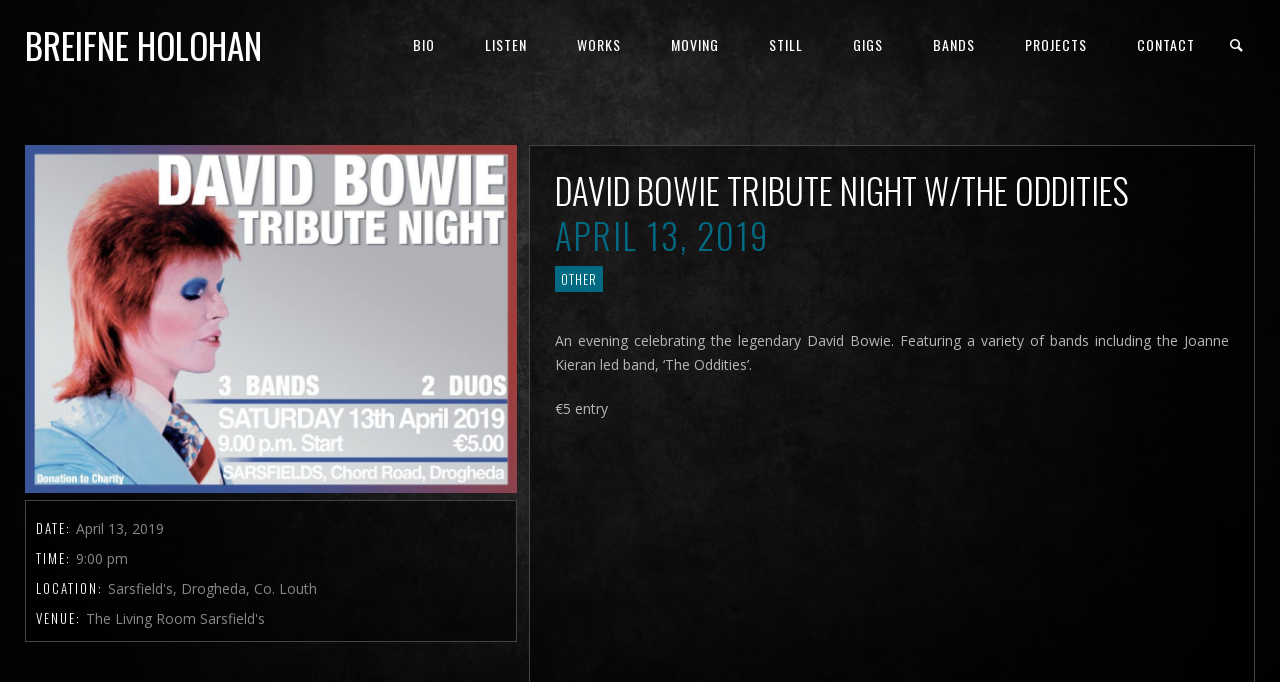

--- FILE ---
content_type: text/html; charset=UTF-8
request_url: http://breifneholohan.com/js_events/david-bowie-tribute-night-w-the-oddities-2/
body_size: 15613
content:
<!DOCTYPE html>
<html lang="en-US">
<head>
	<meta charset="UTF-8" />
	<title>Breifne Holohan | David Bowie Tribute Night w/The Oddities - Breifne Holohan</title>
	<meta name="viewport" content="width=device-width, initial-scale=1, maximum-scale=1">  
			<link rel="shortcut icon" href="http://breifneholohan.com/wp-content/themes/jamsession/images/favicon.ico" type="image/x-icon" />
					<meta name='robots' content='index, follow, max-image-preview:large, max-snippet:-1, max-video-preview:-1' />

	<!-- This site is optimized with the Yoast SEO plugin v26.7 - https://yoast.com/wordpress/plugins/seo/ -->
	<link rel="canonical" href="http://breifneholohan.com/js_events/david-bowie-tribute-night-w-the-oddities-2/" />
	<meta property="og:locale" content="en_US" />
	<meta property="og:type" content="article" />
	<meta property="og:title" content="David Bowie Tribute Night w/The Oddities - Breifne Holohan" />
	<meta property="og:description" content="An evening celebrating the legendary David Bowie. Featuring a variety of bands including the Joanne Kieran led band, &#8216;The Oddities&#8217;." />
	<meta property="og:url" content="http://breifneholohan.com/js_events/david-bowie-tribute-night-w-the-oddities-2/" />
	<meta property="og:site_name" content="Breifne Holohan" />
	<meta property="article:modified_time" content="2019-04-06T14:23:00+00:00" />
	<meta property="og:image" content="http://breifneholohan.com/wp-content/uploads/2019/04/55813689_2414057745285675_4269746204360835072_o.jpg" />
	<meta property="og:image:width" content="1280" />
	<meta property="og:image:height" content="905" />
	<meta property="og:image:type" content="image/jpeg" />
	<meta name="twitter:card" content="summary_large_image" />
	<script type="application/ld+json" class="yoast-schema-graph">{"@context":"https://schema.org","@graph":[{"@type":"WebPage","@id":"http://breifneholohan.com/js_events/david-bowie-tribute-night-w-the-oddities-2/","url":"http://breifneholohan.com/js_events/david-bowie-tribute-night-w-the-oddities-2/","name":"David Bowie Tribute Night w/The Oddities - Breifne Holohan","isPartOf":{"@id":"http://breifneholohan.com/#website"},"primaryImageOfPage":{"@id":"http://breifneholohan.com/js_events/david-bowie-tribute-night-w-the-oddities-2/#primaryimage"},"image":{"@id":"http://breifneholohan.com/js_events/david-bowie-tribute-night-w-the-oddities-2/#primaryimage"},"thumbnailUrl":"http://breifneholohan.com/wp-content/uploads/2019/04/55813689_2414057745285675_4269746204360835072_o.jpg","datePublished":"2019-04-06T14:04:26+00:00","dateModified":"2019-04-06T14:23:00+00:00","breadcrumb":{"@id":"http://breifneholohan.com/js_events/david-bowie-tribute-night-w-the-oddities-2/#breadcrumb"},"inLanguage":"en-US","potentialAction":[{"@type":"ReadAction","target":["http://breifneholohan.com/js_events/david-bowie-tribute-night-w-the-oddities-2/"]}]},{"@type":"ImageObject","inLanguage":"en-US","@id":"http://breifneholohan.com/js_events/david-bowie-tribute-night-w-the-oddities-2/#primaryimage","url":"http://breifneholohan.com/wp-content/uploads/2019/04/55813689_2414057745285675_4269746204360835072_o.jpg","contentUrl":"http://breifneholohan.com/wp-content/uploads/2019/04/55813689_2414057745285675_4269746204360835072_o.jpg","width":1280,"height":905},{"@type":"BreadcrumbList","@id":"http://breifneholohan.com/js_events/david-bowie-tribute-night-w-the-oddities-2/#breadcrumb","itemListElement":[{"@type":"ListItem","position":1,"name":"Home","item":"http://breifneholohan.com/"},{"@type":"ListItem","position":2,"name":"David Bowie Tribute Night w/The Oddities"}]},{"@type":"WebSite","@id":"http://breifneholohan.com/#website","url":"http://breifneholohan.com/","name":"Breifne Holohan","description":"Musician, Composer &amp; Producer","potentialAction":[{"@type":"SearchAction","target":{"@type":"EntryPoint","urlTemplate":"http://breifneholohan.com/?s={search_term_string}"},"query-input":{"@type":"PropertyValueSpecification","valueRequired":true,"valueName":"search_term_string"}}],"inLanguage":"en-US"}]}</script>
	<!-- / Yoast SEO plugin. -->


<link rel='dns-prefetch' href='//www.google.com' />
<link rel='dns-prefetch' href='//secure.gravatar.com' />
<link rel='dns-prefetch' href='//stats.wp.com' />
<link rel='dns-prefetch' href='//fonts.googleapis.com' />
<link rel='dns-prefetch' href='//v0.wordpress.com' />
<link rel='preconnect' href='//c0.wp.com' />
<link rel="alternate" type="application/rss+xml" title="Breifne Holohan &raquo; Feed" href="http://breifneholohan.com/feed/" />
<link rel="alternate" type="application/rss+xml" title="Breifne Holohan &raquo; Comments Feed" href="http://breifneholohan.com/comments/feed/" />
<link rel="alternate" type="application/rss+xml" title="Breifne Holohan &raquo; David Bowie Tribute Night w/The Oddities Comments Feed" href="http://breifneholohan.com/js_events/david-bowie-tribute-night-w-the-oddities-2/feed/" />
<link rel="alternate" title="oEmbed (JSON)" type="application/json+oembed" href="http://breifneholohan.com/wp-json/oembed/1.0/embed?url=http%3A%2F%2Fbreifneholohan.com%2Fjs_events%2Fdavid-bowie-tribute-night-w-the-oddities-2%2F" />
<link rel="alternate" title="oEmbed (XML)" type="text/xml+oembed" href="http://breifneholohan.com/wp-json/oembed/1.0/embed?url=http%3A%2F%2Fbreifneholohan.com%2Fjs_events%2Fdavid-bowie-tribute-night-w-the-oddities-2%2F&#038;format=xml" />
<style id='wp-img-auto-sizes-contain-inline-css' type='text/css'>
img:is([sizes=auto i],[sizes^="auto," i]){contain-intrinsic-size:3000px 1500px}
/*# sourceURL=wp-img-auto-sizes-contain-inline-css */
</style>

<link rel='stylesheet' id='dashicons-css' href='https://c0.wp.com/c/6.9/wp-includes/css/dashicons.min.css' type='text/css' media='all' />
<link rel='stylesheet' id='thickbox-css' href='https://c0.wp.com/c/6.9/wp-includes/js/thickbox/thickbox.css' type='text/css' media='all' />
<style id='wp-emoji-styles-inline-css' type='text/css'>

	img.wp-smiley, img.emoji {
		display: inline !important;
		border: none !important;
		box-shadow: none !important;
		height: 1em !important;
		width: 1em !important;
		margin: 0 0.07em !important;
		vertical-align: -0.1em !important;
		background: none !important;
		padding: 0 !important;
	}
/*# sourceURL=wp-emoji-styles-inline-css */
</style>
<link rel='stylesheet' id='wp-block-library-css' href='https://c0.wp.com/c/6.9/wp-includes/css/dist/block-library/style.min.css' type='text/css' media='all' />
<style id='classic-theme-styles-inline-css' type='text/css'>
/*! This file is auto-generated */
.wp-block-button__link{color:#fff;background-color:#32373c;border-radius:9999px;box-shadow:none;text-decoration:none;padding:calc(.667em + 2px) calc(1.333em + 2px);font-size:1.125em}.wp-block-file__button{background:#32373c;color:#fff;text-decoration:none}
/*# sourceURL=/wp-includes/css/classic-themes.min.css */
</style>
<link rel='stylesheet' id='mediaelement-css' href='https://c0.wp.com/c/6.9/wp-includes/js/mediaelement/mediaelementplayer-legacy.min.css' type='text/css' media='all' />
<link rel='stylesheet' id='wp-mediaelement-css' href='https://c0.wp.com/c/6.9/wp-includes/js/mediaelement/wp-mediaelement.min.css' type='text/css' media='all' />
<style id='jetpack-sharing-buttons-style-inline-css' type='text/css'>
.jetpack-sharing-buttons__services-list{display:flex;flex-direction:row;flex-wrap:wrap;gap:0;list-style-type:none;margin:5px;padding:0}.jetpack-sharing-buttons__services-list.has-small-icon-size{font-size:12px}.jetpack-sharing-buttons__services-list.has-normal-icon-size{font-size:16px}.jetpack-sharing-buttons__services-list.has-large-icon-size{font-size:24px}.jetpack-sharing-buttons__services-list.has-huge-icon-size{font-size:36px}@media print{.jetpack-sharing-buttons__services-list{display:none!important}}.editor-styles-wrapper .wp-block-jetpack-sharing-buttons{gap:0;padding-inline-start:0}ul.jetpack-sharing-buttons__services-list.has-background{padding:1.25em 2.375em}
/*# sourceURL=http://breifneholohan.com/wp-content/plugins/jetpack/_inc/blocks/sharing-buttons/view.css */
</style>
<style id='global-styles-inline-css' type='text/css'>
:root{--wp--preset--aspect-ratio--square: 1;--wp--preset--aspect-ratio--4-3: 4/3;--wp--preset--aspect-ratio--3-4: 3/4;--wp--preset--aspect-ratio--3-2: 3/2;--wp--preset--aspect-ratio--2-3: 2/3;--wp--preset--aspect-ratio--16-9: 16/9;--wp--preset--aspect-ratio--9-16: 9/16;--wp--preset--color--black: #000000;--wp--preset--color--cyan-bluish-gray: #abb8c3;--wp--preset--color--white: #ffffff;--wp--preset--color--pale-pink: #f78da7;--wp--preset--color--vivid-red: #cf2e2e;--wp--preset--color--luminous-vivid-orange: #ff6900;--wp--preset--color--luminous-vivid-amber: #fcb900;--wp--preset--color--light-green-cyan: #7bdcb5;--wp--preset--color--vivid-green-cyan: #00d084;--wp--preset--color--pale-cyan-blue: #8ed1fc;--wp--preset--color--vivid-cyan-blue: #0693e3;--wp--preset--color--vivid-purple: #9b51e0;--wp--preset--gradient--vivid-cyan-blue-to-vivid-purple: linear-gradient(135deg,rgb(6,147,227) 0%,rgb(155,81,224) 100%);--wp--preset--gradient--light-green-cyan-to-vivid-green-cyan: linear-gradient(135deg,rgb(122,220,180) 0%,rgb(0,208,130) 100%);--wp--preset--gradient--luminous-vivid-amber-to-luminous-vivid-orange: linear-gradient(135deg,rgb(252,185,0) 0%,rgb(255,105,0) 100%);--wp--preset--gradient--luminous-vivid-orange-to-vivid-red: linear-gradient(135deg,rgb(255,105,0) 0%,rgb(207,46,46) 100%);--wp--preset--gradient--very-light-gray-to-cyan-bluish-gray: linear-gradient(135deg,rgb(238,238,238) 0%,rgb(169,184,195) 100%);--wp--preset--gradient--cool-to-warm-spectrum: linear-gradient(135deg,rgb(74,234,220) 0%,rgb(151,120,209) 20%,rgb(207,42,186) 40%,rgb(238,44,130) 60%,rgb(251,105,98) 80%,rgb(254,248,76) 100%);--wp--preset--gradient--blush-light-purple: linear-gradient(135deg,rgb(255,206,236) 0%,rgb(152,150,240) 100%);--wp--preset--gradient--blush-bordeaux: linear-gradient(135deg,rgb(254,205,165) 0%,rgb(254,45,45) 50%,rgb(107,0,62) 100%);--wp--preset--gradient--luminous-dusk: linear-gradient(135deg,rgb(255,203,112) 0%,rgb(199,81,192) 50%,rgb(65,88,208) 100%);--wp--preset--gradient--pale-ocean: linear-gradient(135deg,rgb(255,245,203) 0%,rgb(182,227,212) 50%,rgb(51,167,181) 100%);--wp--preset--gradient--electric-grass: linear-gradient(135deg,rgb(202,248,128) 0%,rgb(113,206,126) 100%);--wp--preset--gradient--midnight: linear-gradient(135deg,rgb(2,3,129) 0%,rgb(40,116,252) 100%);--wp--preset--font-size--small: 13px;--wp--preset--font-size--medium: 20px;--wp--preset--font-size--large: 36px;--wp--preset--font-size--x-large: 42px;--wp--preset--spacing--20: 0.44rem;--wp--preset--spacing--30: 0.67rem;--wp--preset--spacing--40: 1rem;--wp--preset--spacing--50: 1.5rem;--wp--preset--spacing--60: 2.25rem;--wp--preset--spacing--70: 3.38rem;--wp--preset--spacing--80: 5.06rem;--wp--preset--shadow--natural: 6px 6px 9px rgba(0, 0, 0, 0.2);--wp--preset--shadow--deep: 12px 12px 50px rgba(0, 0, 0, 0.4);--wp--preset--shadow--sharp: 6px 6px 0px rgba(0, 0, 0, 0.2);--wp--preset--shadow--outlined: 6px 6px 0px -3px rgb(255, 255, 255), 6px 6px rgb(0, 0, 0);--wp--preset--shadow--crisp: 6px 6px 0px rgb(0, 0, 0);}:where(.is-layout-flex){gap: 0.5em;}:where(.is-layout-grid){gap: 0.5em;}body .is-layout-flex{display: flex;}.is-layout-flex{flex-wrap: wrap;align-items: center;}.is-layout-flex > :is(*, div){margin: 0;}body .is-layout-grid{display: grid;}.is-layout-grid > :is(*, div){margin: 0;}:where(.wp-block-columns.is-layout-flex){gap: 2em;}:where(.wp-block-columns.is-layout-grid){gap: 2em;}:where(.wp-block-post-template.is-layout-flex){gap: 1.25em;}:where(.wp-block-post-template.is-layout-grid){gap: 1.25em;}.has-black-color{color: var(--wp--preset--color--black) !important;}.has-cyan-bluish-gray-color{color: var(--wp--preset--color--cyan-bluish-gray) !important;}.has-white-color{color: var(--wp--preset--color--white) !important;}.has-pale-pink-color{color: var(--wp--preset--color--pale-pink) !important;}.has-vivid-red-color{color: var(--wp--preset--color--vivid-red) !important;}.has-luminous-vivid-orange-color{color: var(--wp--preset--color--luminous-vivid-orange) !important;}.has-luminous-vivid-amber-color{color: var(--wp--preset--color--luminous-vivid-amber) !important;}.has-light-green-cyan-color{color: var(--wp--preset--color--light-green-cyan) !important;}.has-vivid-green-cyan-color{color: var(--wp--preset--color--vivid-green-cyan) !important;}.has-pale-cyan-blue-color{color: var(--wp--preset--color--pale-cyan-blue) !important;}.has-vivid-cyan-blue-color{color: var(--wp--preset--color--vivid-cyan-blue) !important;}.has-vivid-purple-color{color: var(--wp--preset--color--vivid-purple) !important;}.has-black-background-color{background-color: var(--wp--preset--color--black) !important;}.has-cyan-bluish-gray-background-color{background-color: var(--wp--preset--color--cyan-bluish-gray) !important;}.has-white-background-color{background-color: var(--wp--preset--color--white) !important;}.has-pale-pink-background-color{background-color: var(--wp--preset--color--pale-pink) !important;}.has-vivid-red-background-color{background-color: var(--wp--preset--color--vivid-red) !important;}.has-luminous-vivid-orange-background-color{background-color: var(--wp--preset--color--luminous-vivid-orange) !important;}.has-luminous-vivid-amber-background-color{background-color: var(--wp--preset--color--luminous-vivid-amber) !important;}.has-light-green-cyan-background-color{background-color: var(--wp--preset--color--light-green-cyan) !important;}.has-vivid-green-cyan-background-color{background-color: var(--wp--preset--color--vivid-green-cyan) !important;}.has-pale-cyan-blue-background-color{background-color: var(--wp--preset--color--pale-cyan-blue) !important;}.has-vivid-cyan-blue-background-color{background-color: var(--wp--preset--color--vivid-cyan-blue) !important;}.has-vivid-purple-background-color{background-color: var(--wp--preset--color--vivid-purple) !important;}.has-black-border-color{border-color: var(--wp--preset--color--black) !important;}.has-cyan-bluish-gray-border-color{border-color: var(--wp--preset--color--cyan-bluish-gray) !important;}.has-white-border-color{border-color: var(--wp--preset--color--white) !important;}.has-pale-pink-border-color{border-color: var(--wp--preset--color--pale-pink) !important;}.has-vivid-red-border-color{border-color: var(--wp--preset--color--vivid-red) !important;}.has-luminous-vivid-orange-border-color{border-color: var(--wp--preset--color--luminous-vivid-orange) !important;}.has-luminous-vivid-amber-border-color{border-color: var(--wp--preset--color--luminous-vivid-amber) !important;}.has-light-green-cyan-border-color{border-color: var(--wp--preset--color--light-green-cyan) !important;}.has-vivid-green-cyan-border-color{border-color: var(--wp--preset--color--vivid-green-cyan) !important;}.has-pale-cyan-blue-border-color{border-color: var(--wp--preset--color--pale-cyan-blue) !important;}.has-vivid-cyan-blue-border-color{border-color: var(--wp--preset--color--vivid-cyan-blue) !important;}.has-vivid-purple-border-color{border-color: var(--wp--preset--color--vivid-purple) !important;}.has-vivid-cyan-blue-to-vivid-purple-gradient-background{background: var(--wp--preset--gradient--vivid-cyan-blue-to-vivid-purple) !important;}.has-light-green-cyan-to-vivid-green-cyan-gradient-background{background: var(--wp--preset--gradient--light-green-cyan-to-vivid-green-cyan) !important;}.has-luminous-vivid-amber-to-luminous-vivid-orange-gradient-background{background: var(--wp--preset--gradient--luminous-vivid-amber-to-luminous-vivid-orange) !important;}.has-luminous-vivid-orange-to-vivid-red-gradient-background{background: var(--wp--preset--gradient--luminous-vivid-orange-to-vivid-red) !important;}.has-very-light-gray-to-cyan-bluish-gray-gradient-background{background: var(--wp--preset--gradient--very-light-gray-to-cyan-bluish-gray) !important;}.has-cool-to-warm-spectrum-gradient-background{background: var(--wp--preset--gradient--cool-to-warm-spectrum) !important;}.has-blush-light-purple-gradient-background{background: var(--wp--preset--gradient--blush-light-purple) !important;}.has-blush-bordeaux-gradient-background{background: var(--wp--preset--gradient--blush-bordeaux) !important;}.has-luminous-dusk-gradient-background{background: var(--wp--preset--gradient--luminous-dusk) !important;}.has-pale-ocean-gradient-background{background: var(--wp--preset--gradient--pale-ocean) !important;}.has-electric-grass-gradient-background{background: var(--wp--preset--gradient--electric-grass) !important;}.has-midnight-gradient-background{background: var(--wp--preset--gradient--midnight) !important;}.has-small-font-size{font-size: var(--wp--preset--font-size--small) !important;}.has-medium-font-size{font-size: var(--wp--preset--font-size--medium) !important;}.has-large-font-size{font-size: var(--wp--preset--font-size--large) !important;}.has-x-large-font-size{font-size: var(--wp--preset--font-size--x-large) !important;}
:where(.wp-block-post-template.is-layout-flex){gap: 1.25em;}:where(.wp-block-post-template.is-layout-grid){gap: 1.25em;}
:where(.wp-block-term-template.is-layout-flex){gap: 1.25em;}:where(.wp-block-term-template.is-layout-grid){gap: 1.25em;}
:where(.wp-block-columns.is-layout-flex){gap: 2em;}:where(.wp-block-columns.is-layout-grid){gap: 2em;}
:root :where(.wp-block-pullquote){font-size: 1.5em;line-height: 1.6;}
/*# sourceURL=global-styles-inline-css */
</style>
<link rel='stylesheet' id='responsive-lightbox-imagelightbox-css' href='http://breifneholohan.com/wp-content/plugins/responsive-lightbox/assets/imagelightbox/imagelightbox.min.css?ver=1.0.0' type='text/css' media='all' />
<link rel='stylesheet' id='default_fonts-css' href='http://breifneholohan.com/wp-content/themes/jamsession/css/default_fonts.css?ver=6.9' type='text/css' media='all' />
<link rel='stylesheet' id='style-css' href='http://breifneholohan.com/wp-content/themes/jamsession/style.css?ver=6.9' type='text/css' media='all' />
<link rel='stylesheet' id='jamsession-opensans-oswald-css' href='http://fonts.googleapis.com/css?family=Open+Sans%3A400%2C600%2C700%2C800%7COswald%3A300%2C400%2C700&#038;subset=latin%2Clatin-ext&#038;ver=6.9' type='text/css' media='all' />
<link rel='stylesheet' id='justified_gallery_css-css' href='http://breifneholohan.com/wp-content/themes/jamsession/css/justifiedGallery.min.css?ver=6.9' type='text/css' media='all' />
<link rel='stylesheet' id='lightbox_style-css' href='http://breifneholohan.com/wp-content/themes/jamsession/css/lightbox.css?ver=6.9' type='text/css' media='all' />
<link rel='stylesheet' id='font-awesome-5.0.8-css' href='http://breifneholohan.com/wp-content/themes/jamsession/assets/font-awesome-5.0.8/css/font-awesome.min.css?ver=5.0.8' type='text/css' media='all' />
<style id='jetpack_facebook_likebox-inline-css' type='text/css'>
.widget_facebook_likebox {
	overflow: hidden;
}

/*# sourceURL=http://breifneholohan.com/wp-content/plugins/jetpack/modules/widgets/facebook-likebox/style.css */
</style>
<script type="text/javascript" src="https://c0.wp.com/c/6.9/wp-includes/js/jquery/jquery.min.js" id="jquery-core-js"></script>
<script type="text/javascript" src="https://c0.wp.com/c/6.9/wp-includes/js/jquery/jquery-migrate.min.js" id="jquery-migrate-js"></script>
<script type="text/javascript" src="http://breifneholohan.com/wp-content/plugins/responsive-lightbox/assets/dompurify/purify.min.js?ver=3.1.7" id="dompurify-js"></script>
<script type="text/javascript" id="responsive-lightbox-sanitizer-js-before">
/* <![CDATA[ */
window.RLG = window.RLG || {}; window.RLG.sanitizeAllowedHosts = ["youtube.com","www.youtube.com","youtu.be","vimeo.com","player.vimeo.com"];
//# sourceURL=responsive-lightbox-sanitizer-js-before
/* ]]> */
</script>
<script type="text/javascript" src="http://breifneholohan.com/wp-content/plugins/responsive-lightbox/js/sanitizer.js?ver=2.6.0" id="responsive-lightbox-sanitizer-js"></script>
<script type="text/javascript" src="http://breifneholohan.com/wp-content/plugins/responsive-lightbox/assets/imagelightbox/imagelightbox.min.js?ver=1.0.0" id="responsive-lightbox-imagelightbox-js"></script>
<script type="text/javascript" src="https://c0.wp.com/c/6.9/wp-includes/js/underscore.min.js" id="underscore-js"></script>
<script type="text/javascript" src="http://breifneholohan.com/wp-content/plugins/responsive-lightbox/assets/infinitescroll/infinite-scroll.pkgd.min.js?ver=4.0.1" id="responsive-lightbox-infinite-scroll-js"></script>
<script type="text/javascript" id="responsive-lightbox-js-before">
/* <![CDATA[ */
var rlArgs = {"script":"imagelightbox","selector":"lightbox","customEvents":"","activeGalleries":true,"animationSpeed":250,"preloadNext":true,"enableKeyboard":true,"quitOnEnd":false,"quitOnImageClick":false,"quitOnDocumentClick":true,"woocommerce_gallery":false,"ajaxurl":"http:\/\/breifneholohan.com\/wp-admin\/admin-ajax.php","nonce":"46af2c9ec1","preview":false,"postId":3060,"scriptExtension":false};

//# sourceURL=responsive-lightbox-js-before
/* ]]> */
</script>
<script type="text/javascript" src="http://breifneholohan.com/wp-content/plugins/responsive-lightbox/js/front.js?ver=2.6.0" id="responsive-lightbox-js"></script>
<script type="text/javascript" data-jetpack-boost="ignore" src="//breifneholohan.com/wp-content/plugins/revslider/sr6/assets/js/rbtools.min.js?ver=6.7.40" id="tp-tools-js"></script>
<script type="text/javascript" data-jetpack-boost="ignore" src="//breifneholohan.com/wp-content/plugins/revslider/sr6/assets/js/rs6.min.js?ver=6.7.40" id="revmin-js"></script>
<script></script><link rel="https://api.w.org/" href="http://breifneholohan.com/wp-json/" /><link rel="EditURI" type="application/rsd+xml" title="RSD" href="http://breifneholohan.com/xmlrpc.php?rsd" />
<meta name="generator" content="WordPress 6.9" />
	<style>img#wpstats{display:none}</style>
		      <!--Customizer CSS--> 
      <style type="text/css">
        #logo a { color: #ffffff ; }#logo_mobile a { color: #ffffff ; } #logo { background-color : transparent; outline: 0;}#menu_navigation { background-color : transparent;}#main_menu, .menu { background-color : transparent;}#search_blog, #search_blog span { background-color : transparent;}.use_mobile { background-color : rgba(0,84,102,0.9);}#main_menu ul ul, .menu ul ul, #news_badge, #front_page_news_bar { background-color : rgba(0,84,102,0.9);}#main_menu ul li:hover, .menu ul li:hover { background-color : rgba(0,84,102,0.9);}.copy, .price_container, p.price ins { color: #005466;}.mobile_menu_bar, nav.mobile_navigation ul li { background-color: #005466;}.mobile_menu_container ul li a { color: #ffffff;}#main_menu ul li a { color: #ffffff ; }.menu ul li a { color: #ffffff ; }.btt_left, .btt_right { background-color: #ffffff ; }.copy { background-color: #ffffff ; }#main_menu li.current-menu-item > a, .menu li.current-menu-item > a { color: #ffffff ; }#main_menu li.current-menu-ancestor > a, .menu li.current-menu-ancestor > a { color: #ffffff ; }#search_blog span {margin: 29px 25px 0px 0px;}#search_blog {height: 90px;}.menu_social_links i {line-height: 90px;}#commentform input[type="submit"]:hover, #sidebar input[type="submit"]:hover, #inline_search input[type="submit"]:hover, .js_swp_theme_button:hover,  #contactform input[type="submit"]:hover, .reply:hover, .post_cat a, .pagination_links a, .post_tag a:hover, .event_actions a:hover, .custom_actions, .fb_actions:hover, .mejs-time-current, #wp-calendar thead, #sidebar .tagcloud a:hover,  .slideTitle, .woocommerce span.onsale, .woocommerce-page span.onsale, .woocommerce a.added_to_cart, .woocommerce-page a.added_to_cart, .main_spinner {background-color: #006a82;}a, .post_author a, #sidebar a:hover, .required, .required_field, .error, .archive_name, .social_share a:hover, .social_links a:hover, .footer_share a:hover, .event_meta_date, .event_buy_list a {color: #006a82;}#commentform input[type="submit"], #sidebar input[type="submit"], #inline_search input[type="submit"], #contactform input[type="submit"], .js_swp_theme_button,  .reply, .post_cat a:hover, .current_tax, .post_tag a, #sidebar .tagcloud a, .pagination_links a:hover, .event_actions a, .custom_actions:hover, .back_to_top_btn {background-color: #005466;}.woocommerce #content input.button, .woocommerce #respond input#submit, .woocommerce a.button, .woocommerce button.button, .woocommerce input.button, .woocommerce-page #content input.button, .woocommerce-page #respond input#submit, .woocommerce-page a.button, .woocommerce-page button.button, .woocommerce-page input.button{background-color: #005466 !important;}.woocommerce #content input.button:hover, .woocommerce #respond input#submit:hover, .woocommerce a.button:hover, .woocommerce button.button:hover, .woocommerce input.button:hover, .woocommerce-page #content input.button:hover, .woocommerce-page #respond input#submit:hover, .woocommerce-page a.button:hover, .woocommerce-page button.button:hover, .woocommerce-page input.button:hover {background-color: #006a82 !important;}#single_price p.price, .price .amount {color: #005466;}.post_cat a, .post_tag a { color : #ffffff;}.post_item:hover, .post_item_gallery:hover, .post_item_woo:hover, .single_video_item:hover, .jpt_blog_masonry_brick:hover {box-shadow: 0 0 16px 10px #006a82;}.post_item_event:hover {box-shadow: 0 0 25px #006a82;}.mobile_menu_hmb, #news_badge, #front_page_news_bar a, #sidebar .tagcloud a, .post_tag a, .post_cat a:hover, .custom_actions:hover > a, #comments .reply a, .pagination_links a:hover, #commentform input[type="submit"], #sidebar input[type="submit"], #inline_search input[type="submit"], .js_swp_theme_button a, #contactform input[type="submit"], .woocommerce a.button, .woocommerce-page a.button, .current_tax, .woocommerce-page button.button.alt, .woocommerce button.button.alt, .woocommerce-page #respond input#submit {color: #ffffff;}.mobile_menu_hmb span { background-color: #ffffff;}#sidebar a:hover, .view_more a:hover, .event_item_list:hover > .event_venue_list a  {border-color: #006a82;}.post_item_title a:hover { border-bottom-color: #006a82;}.post_item:hover > .post_item_title a, .post_item_commerce_container:hover > .product_title a, .post_item_event_container:hover > .post_item_title a, .jpt_blog_masonry_brick:hover > .post_item_title a { border-bottom-color: #006a82;}::selection  {background: #006a82;}::-moz-selection  {background: #006a82;}::-webkit-selection  {background: #006a82;}blockquote {border-left-color: #006a82;}#post_content, #post_content_full, .js_full_container_inner, #sidebar, .event_meta, .album_meta, #album_listing, #event_listing, .js_swp_container { background-color: rgba(0,0,0,0.5); }.post_item, .event_item_list, .jpt_blog_masonry_brick { background-color: rgba(0,0,0,0.4); }.for_ajax_contact #contactform input[type="text"]:focus, .for_ajax_contact #contactform textarea:focus{border-bottom-color: #006a82; border-left-color: #006a82;}		   
      </style> 
      <!--/Customizer CSS-->
      <meta name="generator" content="Elementor 3.34.1; features: e_font_icon_svg, additional_custom_breakpoints; settings: css_print_method-external, google_font-enabled, font_display-swap">
			<style>
				.e-con.e-parent:nth-of-type(n+4):not(.e-lazyloaded):not(.e-no-lazyload),
				.e-con.e-parent:nth-of-type(n+4):not(.e-lazyloaded):not(.e-no-lazyload) * {
					background-image: none !important;
				}
				@media screen and (max-height: 1024px) {
					.e-con.e-parent:nth-of-type(n+3):not(.e-lazyloaded):not(.e-no-lazyload),
					.e-con.e-parent:nth-of-type(n+3):not(.e-lazyloaded):not(.e-no-lazyload) * {
						background-image: none !important;
					}
				}
				@media screen and (max-height: 640px) {
					.e-con.e-parent:nth-of-type(n+2):not(.e-lazyloaded):not(.e-no-lazyload),
					.e-con.e-parent:nth-of-type(n+2):not(.e-lazyloaded):not(.e-no-lazyload) * {
						background-image: none !important;
					}
				}
			</style>
			<meta name="generator" content="Powered by WPBakery Page Builder - drag and drop page builder for WordPress."/>
  
		<style type="text/css">  
		body { background-color: #1c2023; }  
		</style>  
		<meta name="generator" content="Powered by Slider Revolution 6.7.40 - responsive, Mobile-Friendly Slider Plugin for WordPress with comfortable drag and drop interface." />
<script data-jetpack-boost="ignore">function setREVStartSize(e){
			//window.requestAnimationFrame(function() {
				window.RSIW = window.RSIW===undefined ? window.innerWidth : window.RSIW;
				window.RSIH = window.RSIH===undefined ? window.innerHeight : window.RSIH;
				try {
					var pw = document.getElementById(e.c).parentNode.offsetWidth,
						newh;
					pw = pw===0 || isNaN(pw) || (e.l=="fullwidth" || e.layout=="fullwidth") ? window.RSIW : pw;
					e.tabw = e.tabw===undefined ? 0 : parseInt(e.tabw);
					e.thumbw = e.thumbw===undefined ? 0 : parseInt(e.thumbw);
					e.tabh = e.tabh===undefined ? 0 : parseInt(e.tabh);
					e.thumbh = e.thumbh===undefined ? 0 : parseInt(e.thumbh);
					e.tabhide = e.tabhide===undefined ? 0 : parseInt(e.tabhide);
					e.thumbhide = e.thumbhide===undefined ? 0 : parseInt(e.thumbhide);
					e.mh = e.mh===undefined || e.mh=="" || e.mh==="auto" ? 0 : parseInt(e.mh,0);
					if(e.layout==="fullscreen" || e.l==="fullscreen")
						newh = Math.max(e.mh,window.RSIH);
					else{
						e.gw = Array.isArray(e.gw) ? e.gw : [e.gw];
						for (var i in e.rl) if (e.gw[i]===undefined || e.gw[i]===0) e.gw[i] = e.gw[i-1];
						e.gh = e.el===undefined || e.el==="" || (Array.isArray(e.el) && e.el.length==0)? e.gh : e.el;
						e.gh = Array.isArray(e.gh) ? e.gh : [e.gh];
						for (var i in e.rl) if (e.gh[i]===undefined || e.gh[i]===0) e.gh[i] = e.gh[i-1];
											
						var nl = new Array(e.rl.length),
							ix = 0,
							sl;
						e.tabw = e.tabhide>=pw ? 0 : e.tabw;
						e.thumbw = e.thumbhide>=pw ? 0 : e.thumbw;
						e.tabh = e.tabhide>=pw ? 0 : e.tabh;
						e.thumbh = e.thumbhide>=pw ? 0 : e.thumbh;
						for (var i in e.rl) nl[i] = e.rl[i]<window.RSIW ? 0 : e.rl[i];
						sl = nl[0];
						for (var i in nl) if (sl>nl[i] && nl[i]>0) { sl = nl[i]; ix=i;}
						var m = pw>(e.gw[ix]+e.tabw+e.thumbw) ? 1 : (pw-(e.tabw+e.thumbw)) / (e.gw[ix]);
						newh =  (e.gh[ix] * m) + (e.tabh + e.thumbh);
					}
					var el = document.getElementById(e.c);
					if (el!==null && el) el.style.height = newh+"px";
					el = document.getElementById(e.c+"_wrapper");
					if (el!==null && el) {
						el.style.height = newh+"px";
						el.style.display = "block";
					}
				} catch(e){
					console.log("Failure at Presize of Slider:" + e)
				}
			//});
		  };</script>
<noscript><style> .wpb_animate_when_almost_visible { opacity: 1; }</style></noscript></head>

<body  class="wp-singular js_events-template-default single single-js_events postid-3060 wp-theme-jamsession wpb-js-composer js-comp-ver-8.7.2 vc_responsive elementor-default elementor-kit-4658" >
	
	<div class="wraper">

		<div id="header">
			<div class="mobile_menu_items show_on_mobile_only">
	<div class="mobile_menu_bar">
		<div id="logo_mobile">
						<a href="http://breifneholohan.com"> Breifne Holohan</a>
				</div>

		<div class="mobile_menu_hmb in_mobile_menu_bar">
			<div class="mobile_hmb_container">
				<div class="mobile_hmb in_mobile_menu_bar">
					<span class="menu_1"></span>
					<span class="menu_2"></span>
					<span class="menu_3"></span>
				</div>
			</div>	
		</div>
	</div>

	<div class="mobile_menu_container">
		<nav class="mobile_navigation"><ul id="menu-main-menu" class="menu js_mobile_menu"><li id="menu-item-920" class="menu-item menu-item-type-post_type menu-item-object-page menu-item-920"><a href="http://breifneholohan.com/bio/">Bio</a></li>
<li id="menu-item-956" class="menu-item menu-item-type-post_type menu-item-object-page menu-item-has-children menu-item-956"><a href="http://breifneholohan.com/listen/">Listen</a>
<ul class="sub-menu">
	<li id="menu-item-1187" class="menu-item menu-item-type-taxonomy menu-item-object-album_category menu-item-1187"><a href="http://breifneholohan.com/album_category/solo/">Solo</a></li>
	<li id="menu-item-1188" class="menu-item menu-item-type-taxonomy menu-item-object-album_category menu-item-1188"><a href="http://breifneholohan.com/album_category/collaboration/">Collaboration</a></li>
	<li id="menu-item-2683" class="menu-item menu-item-type-taxonomy menu-item-object-album_category menu-item-2683"><a href="http://breifneholohan.com/album_category/soundtrack/">Soundtrack</a></li>
	<li id="menu-item-3231" class="menu-item menu-item-type-taxonomy menu-item-object-album_category menu-item-3231"><a href="http://breifneholohan.com/album_category/production/">Production</a></li>
</ul>
</li>
<li id="menu-item-3491" class="menu-item menu-item-type-post_type menu-item-object-page menu-item-has-children menu-item-3491"><a href="http://breifneholohan.com/works/">Works</a>
<ul class="sub-menu">
	<li id="menu-item-3492" class="menu-item menu-item-type-post_type menu-item-object-page menu-item-3492"><a href="http://breifneholohan.com/solo/">Solo</a></li>
	<li id="menu-item-3509" class="menu-item menu-item-type-post_type menu-item-object-page menu-item-3509"><a href="http://breifneholohan.com/chamber/">Chamber</a></li>
	<li id="menu-item-3799" class="menu-item menu-item-type-post_type menu-item-object-page menu-item-3799"><a href="http://breifneholohan.com/orchestral/">Orchestral</a></li>
	<li id="menu-item-3737" class="menu-item menu-item-type-post_type menu-item-object-page menu-item-3737"><a href="http://breifneholohan.com/vocal-choral/">Vocal/Choral</a></li>
	<li id="menu-item-3831" class="menu-item menu-item-type-post_type menu-item-object-page menu-item-3831"><a href="http://breifneholohan.com/electronic/">Electronic</a></li>
</ul>
</li>
<li id="menu-item-781" class="menu-item menu-item-type-post_type menu-item-object-page menu-item-781"><a href="http://breifneholohan.com/videos/">Moving</a></li>
<li id="menu-item-849" class="menu-item menu-item-type-post_type menu-item-object-page menu-item-849"><a href="http://breifneholohan.com/photo-gallery/">Still</a></li>
<li id="menu-item-840" class="menu-item menu-item-type-post_type menu-item-object-page menu-item-has-children menu-item-840"><a href="http://breifneholohan.com/ontour/">Gigs</a>
<ul class="sub-menu">
	<li id="menu-item-846" class="menu-item menu-item-type-post_type menu-item-object-page menu-item-846"><a href="http://breifneholohan.com/past-events/">Past Events</a></li>
</ul>
</li>
<li id="menu-item-1031" class="menu-item menu-item-type-custom menu-item-object-custom menu-item-has-children menu-item-1031"><a href="#">Bands</a>
<ul class="sub-menu">
	<li id="menu-item-1029" class="menu-item menu-item-type-post_type menu-item-object-page menu-item-has-children menu-item-1029"><a href="http://breifneholohan.com/six-string-drum/">six-string drum</a>
	<ul class="sub-menu">
		<li id="menu-item-1406" class="menu-item menu-item-type-custom menu-item-object-custom menu-item-1406"><a href="http://breifneholohan.com/six-string-drum/">About</a></li>
		<li id="menu-item-1405" class="menu-item menu-item-type-custom menu-item-object-custom menu-item-1405"><a href="http://breifneholohan.com/photo_album_category/six-string-drum/">Photos</a></li>
		<li id="menu-item-2132" class="menu-item menu-item-type-custom menu-item-object-custom menu-item-2132"><a href="http://breifneholohan.com/video_category/six-string-drum/">Video</a></li>
	</ul>
</li>
	<li id="menu-item-1030" class="menu-item menu-item-type-post_type menu-item-object-page menu-item-has-children menu-item-1030"><a href="http://breifneholohan.com/uisneach/">Uisneach</a>
	<ul class="sub-menu">
		<li id="menu-item-1403" class="menu-item menu-item-type-custom menu-item-object-custom menu-item-1403"><a href="http://breifneholohan.com/uisneach/">About</a></li>
		<li id="menu-item-1402" class="menu-item menu-item-type-custom menu-item-object-custom menu-item-1402"><a href="http://breifneholohan.com/photo_album_category/uisneach/">Photos</a></li>
		<li id="menu-item-1401" class="menu-item menu-item-type-custom menu-item-object-custom menu-item-1401"><a href="http://breifneholohan.com/video_category/uisneach">Video</a></li>
	</ul>
</li>
</ul>
</li>
<li id="menu-item-2479" class="menu-item menu-item-type-post_type menu-item-object-page menu-item-has-children menu-item-2479"><a href="http://breifneholohan.com/projects/">Projects</a>
<ul class="sub-menu">
	<li id="menu-item-1046" class="menu-item menu-item-type-taxonomy menu-item-object-category menu-item-1046"><a href="http://breifneholohan.com/category/dance/">Dance</a></li>
	<li id="menu-item-1057" class="menu-item menu-item-type-taxonomy menu-item-object-category menu-item-1057"><a href="http://breifneholohan.com/category/film/">Film/Visual</a></li>
	<li id="menu-item-2478" class="menu-item menu-item-type-taxonomy menu-item-object-category menu-item-2478"><a href="http://breifneholohan.com/category/cac/">CAC</a></li>
	<li id="menu-item-2963" class="menu-item menu-item-type-post_type menu-item-object-post menu-item-2963"><a href="http://breifneholohan.com/w-ciara-callaghan/">w/ Ciara Callaghan</a></li>
	<li id="menu-item-1075" class="menu-item menu-item-type-post_type menu-item-object-post menu-item-1075"><a href="http://breifneholohan.com/w-rory-walsh/">w/ Rory Walsh</a></li>
	<li id="menu-item-3623" class="menu-item menu-item-type-taxonomy menu-item-object-category menu-item-3623"><a href="http://breifneholohan.com/category/other/">Other</a></li>
</ul>
</li>
<li id="menu-item-838" class="menu-item menu-item-type-post_type menu-item-object-page menu-item-838"><a href="http://breifneholohan.com/contact/">Contact</a></li>
</ul></nav>	</div>
</div>
<div class="mobile_menu_spacer show_on_mobile_only"></div>
			<div id="logo">
							<a href="http://breifneholohan.com"> Breifne Holohan</a>
					</div>
			
			<div id="menu_navigation">

	
		<div id="search_blog">
		<div id="display_none">
			<div id="inline_search">
				<form role="search" method="get" class="search-form" action="http://breifneholohan.com/">
	<label>
		<input type="search" class="search-field" placeholder="Search for ..." value="" name="s" title="Search for:" />
	</label>
	<input type="submit" class="search-submit" value="Search" />
</form>
			</div>
		</div>
		<a title="Search..." href="#TB_inline?width=500&amp;height=45&amp;inlineId=display_none" class="thickbox">
			<span>
					<i class="icon-search"></i>
			</span>
		</a>
	</div>
	
	
	
	<div id="main_menu" class="menu-main-menu-container"><ul id="menu-main-menu-1" class="menu"><li class="menu-item menu-item-type-post_type menu-item-object-page menu-item-920"><a href="http://breifneholohan.com/bio/">Bio</a></li>
<li class="menu-item menu-item-type-post_type menu-item-object-page menu-item-has-children menu-item-956"><a href="http://breifneholohan.com/listen/">Listen</a>
<ul class="sub-menu">
	<li class="menu-item menu-item-type-taxonomy menu-item-object-album_category menu-item-1187"><a href="http://breifneholohan.com/album_category/solo/">Solo</a></li>
	<li class="menu-item menu-item-type-taxonomy menu-item-object-album_category menu-item-1188"><a href="http://breifneholohan.com/album_category/collaboration/">Collaboration</a></li>
	<li class="menu-item menu-item-type-taxonomy menu-item-object-album_category menu-item-2683"><a href="http://breifneholohan.com/album_category/soundtrack/">Soundtrack</a></li>
	<li class="menu-item menu-item-type-taxonomy menu-item-object-album_category menu-item-3231"><a href="http://breifneholohan.com/album_category/production/">Production</a></li>
</ul>
</li>
<li class="menu-item menu-item-type-post_type menu-item-object-page menu-item-has-children menu-item-3491"><a href="http://breifneholohan.com/works/">Works</a>
<ul class="sub-menu">
	<li class="menu-item menu-item-type-post_type menu-item-object-page menu-item-3492"><a href="http://breifneholohan.com/solo/">Solo</a></li>
	<li class="menu-item menu-item-type-post_type menu-item-object-page menu-item-3509"><a href="http://breifneholohan.com/chamber/">Chamber</a></li>
	<li class="menu-item menu-item-type-post_type menu-item-object-page menu-item-3799"><a href="http://breifneholohan.com/orchestral/">Orchestral</a></li>
	<li class="menu-item menu-item-type-post_type menu-item-object-page menu-item-3737"><a href="http://breifneholohan.com/vocal-choral/">Vocal/Choral</a></li>
	<li class="menu-item menu-item-type-post_type menu-item-object-page menu-item-3831"><a href="http://breifneholohan.com/electronic/">Electronic</a></li>
</ul>
</li>
<li class="menu-item menu-item-type-post_type menu-item-object-page menu-item-781"><a href="http://breifneholohan.com/videos/">Moving</a></li>
<li class="menu-item menu-item-type-post_type menu-item-object-page menu-item-849"><a href="http://breifneholohan.com/photo-gallery/">Still</a></li>
<li class="menu-item menu-item-type-post_type menu-item-object-page menu-item-has-children menu-item-840"><a href="http://breifneholohan.com/ontour/">Gigs</a>
<ul class="sub-menu">
	<li class="menu-item menu-item-type-post_type menu-item-object-page menu-item-846"><a href="http://breifneholohan.com/past-events/">Past Events</a></li>
</ul>
</li>
<li class="menu-item menu-item-type-custom menu-item-object-custom menu-item-has-children menu-item-1031"><a href="#">Bands</a>
<ul class="sub-menu">
	<li class="menu-item menu-item-type-post_type menu-item-object-page menu-item-has-children menu-item-1029"><a href="http://breifneholohan.com/six-string-drum/">six-string drum</a>
	<ul class="sub-menu">
		<li class="menu-item menu-item-type-custom menu-item-object-custom menu-item-1406"><a href="http://breifneholohan.com/six-string-drum/">About</a></li>
		<li class="menu-item menu-item-type-custom menu-item-object-custom menu-item-1405"><a href="http://breifneholohan.com/photo_album_category/six-string-drum/">Photos</a></li>
		<li class="menu-item menu-item-type-custom menu-item-object-custom menu-item-2132"><a href="http://breifneholohan.com/video_category/six-string-drum/">Video</a></li>
	</ul>
</li>
	<li class="menu-item menu-item-type-post_type menu-item-object-page menu-item-has-children menu-item-1030"><a href="http://breifneholohan.com/uisneach/">Uisneach</a>
	<ul class="sub-menu">
		<li class="menu-item menu-item-type-custom menu-item-object-custom menu-item-1403"><a href="http://breifneholohan.com/uisneach/">About</a></li>
		<li class="menu-item menu-item-type-custom menu-item-object-custom menu-item-1402"><a href="http://breifneholohan.com/photo_album_category/uisneach/">Photos</a></li>
		<li class="menu-item menu-item-type-custom menu-item-object-custom menu-item-1401"><a href="http://breifneholohan.com/video_category/uisneach">Video</a></li>
	</ul>
</li>
</ul>
</li>
<li class="menu-item menu-item-type-post_type menu-item-object-page menu-item-has-children menu-item-2479"><a href="http://breifneholohan.com/projects/">Projects</a>
<ul class="sub-menu">
	<li class="menu-item menu-item-type-taxonomy menu-item-object-category menu-item-1046"><a href="http://breifneholohan.com/category/dance/">Dance</a></li>
	<li class="menu-item menu-item-type-taxonomy menu-item-object-category menu-item-1057"><a href="http://breifneholohan.com/category/film/">Film/Visual</a></li>
	<li class="menu-item menu-item-type-taxonomy menu-item-object-category menu-item-2478"><a href="http://breifneholohan.com/category/cac/">CAC</a></li>
	<li class="menu-item menu-item-type-post_type menu-item-object-post menu-item-2963"><a href="http://breifneholohan.com/w-ciara-callaghan/">w/ Ciara Callaghan</a></li>
	<li class="menu-item menu-item-type-post_type menu-item-object-post menu-item-1075"><a href="http://breifneholohan.com/w-rory-walsh/">w/ Rory Walsh</a></li>
	<li class="menu-item menu-item-type-taxonomy menu-item-object-category menu-item-3623"><a href="http://breifneholohan.com/category/other/">Other</a></li>
</ul>
</li>
<li class="menu-item menu-item-type-post_type menu-item-object-page menu-item-838"><a href="http://breifneholohan.com/contact/">Contact</a></li>
</ul></div>

</div>


<div class="desk_menu_spacer"></div>
		</div>
		
			
<div id="main_content">
	 
			<div id="event_poster"> 
				<img width="900" height="636" src="http://breifneholohan.com/wp-content/uploads/2019/04/55813689_2414057745285675_4269746204360835072_o-1024x724.jpg" class="attachment-large size-large wp-post-image" alt="" decoding="async" srcset="http://breifneholohan.com/wp-content/uploads/2019/04/55813689_2414057745285675_4269746204360835072_o-1024x724.jpg 1024w, http://breifneholohan.com/wp-content/uploads/2019/04/55813689_2414057745285675_4269746204360835072_o-300x212.jpg 300w, http://breifneholohan.com/wp-content/uploads/2019/04/55813689_2414057745285675_4269746204360835072_o-768x543.jpg 768w, http://breifneholohan.com/wp-content/uploads/2019/04/55813689_2414057745285675_4269746204360835072_o.jpg 1280w" sizes="(max-width: 900px) 100vw, 900px" /><div class="event_meta">							<div class="album_meta_item">
								<span class="album_meta_title">DATE: </span>April 13, 2019							</div>
															<div class="album_meta_item">
									<span class="album_meta_title">TIME: </span>9:00 pm									</div>
															<div class="album_meta_item">
								<span class="album_meta_title">LOCATION: </span>Sarsfield&#039;s, Drogheda, Co. Louth							</div>
													<div class="album_meta_item">
								<span class="album_meta_title">VENUE: </span>The Living Room Sarsfield&#039;s							</div>
						</div><div class="event_map"><iframe src="https://www.google.com/maps/embed?pb=!1m14!1m8!1m3!1d9444.51253999265!2d-6.346653!3d53.7159797!3m2!1i1024!2i768!4f13.1!3m3!1m2!1s0x0%3A0x4572ed7733630bd0!2sSarsfield's!5e0!3m2!1sen!2sie!4v1485990567763" width="600" height="450" frameborder="0" style="border:0" allowfullscreen></iframe></div>			</div>
			
			<div id="event_listing">
				<div id="album_title" >David Bowie Tribute Night w/The Oddities&ensp;<span class="event_meta_date">April 13, 2019</span></div>				<div id="postmeta_custom">
				 <span class="post_cat"><a href="http://breifneholohan.com/event_category/other/?events=past" title="View all events filed under Other">Other</a></span> 
				</div>
				
				<div class="custom_content_audio">
				
				<p>An evening celebrating the legendary David Bowie. Featuring a variety of bands including the Joanne Kieran led band, &#8216;The Oddities&#8217;.</p>
<p>€5 entry</p>
<p><iframe src="https://www.facebook.com/plugins/video.php?href=https%3A%2F%2Fwww.facebook.com%2F205060302852108%2Fvideos%2F1123425621015567%2F&#038;show_text=0&#038;width=560" width="560" height="322" style="border:none;overflow:hidden" scrolling="no" frameborder="0" allowTransparency="true" allowFullScreen="true"></iframe></p>
					<div class="clearfix"></div>
	<div class="social_share">
		<a href="https://www.facebook.com/sharer.php?u=http%3A%2F%2Fbreifneholohan.com%2Fjs_events%2Fdavid-bowie-tribute-night-w-the-oddities-2%2F&amp;t=David+Bowie+Tribute+Night+w%2FThe+Oddities" target="_blank">
			<i class="icon-facebook"></i> <span class="share_text">SHARE</span>
		</a>
		<a href="https://twitter.com/share?url=http%3A%2F%2Fbreifneholohan.com%2Fjs_events%2Fdavid-bowie-tribute-night-w-the-oddities-2%2F" target="_blank">
			<i class="icon-twitter"></i>  <span class="share_text">TWEET</span>
		</a>

				<a href="https://pinterest.com/pin/create/button/?url=http%3A%2F%2Fbreifneholohan.com%2Fjs_events%2Fdavid-bowie-tribute-night-w-the-oddities-2%2F&amp;media=http://breifneholohan.com/wp-content/uploads/2019/04/55813689_2414057745285675_4269746204360835072_o.jpg" target="_blank">
			<i class="icon-pinterest"></i>  <span class="share_text">PIN</span>
		</a>
				
	</div>
				
				</div>
			</div>
			
			<div class="clearfix"></div>
			

	

		
		<div id="comments">
	

	<div id="respond" class="comment-respond">
		<h3 id="reply-title" class="comment-reply-title">Leave a Reply <small><a rel="nofollow" id="cancel-comment-reply-link" href="/js_events/david-bowie-tribute-night-w-the-oddities-2/#respond" style="display:none;">Cancel reply</a></small></h3><p class="must-log-in">You must be <a href="http://breifneholohan.com/wp-login.php?redirect_to=http%3A%2F%2Fbreifneholohan.com%2Fjs_events%2Fdavid-bowie-tribute-night-w-the-oddities-2%2F">logged in</a> to post a comment.</p>	</div><!-- #respond -->
	
</div><!-- #comments -->
	
		



	<div class="clearfix"></div>
	
</div>
	

	

						<div class="back_to_top_btn"><div class="btt_left"></div><div class="btt_right"></div></div>			<div class="push"></div>
			

	<div id="canvas_image" class="js_swp_background_image_cover" data-bgimage="http://breifneholohan.com/wp-content/uploads/2015/04/backgroundBlackStoneWeb.jpg">
	</div>

		 </div> <!-- wraper -->
		 <div class="main_spinner"></div>
		<div class="copy">2026 Breifne Holohan © All Rights Reserved</div>				
		<script>
			window.RS_MODULES = window.RS_MODULES || {};
			window.RS_MODULES.modules = window.RS_MODULES.modules || {};
			window.RS_MODULES.waiting = window.RS_MODULES.waiting || [];
			window.RS_MODULES.defered = false;
			window.RS_MODULES.moduleWaiting = window.RS_MODULES.moduleWaiting || {};
			window.RS_MODULES.type = 'compiled';
		</script>
		<script type="speculationrules">
{"prefetch":[{"source":"document","where":{"and":[{"href_matches":"/*"},{"not":{"href_matches":["/wp-*.php","/wp-admin/*","/wp-content/uploads/*","/wp-content/*","/wp-content/plugins/*","/wp-content/themes/jamsession/*","/*\\?(.+)"]}},{"not":{"selector_matches":"a[rel~=\"nofollow\"]"}},{"not":{"selector_matches":".no-prefetch, .no-prefetch a"}}]},"eagerness":"conservative"}]}
</script>
			<script>
				const lazyloadRunObserver = () => {
					const lazyloadBackgrounds = document.querySelectorAll( `.e-con.e-parent:not(.e-lazyloaded)` );
					const lazyloadBackgroundObserver = new IntersectionObserver( ( entries ) => {
						entries.forEach( ( entry ) => {
							if ( entry.isIntersecting ) {
								let lazyloadBackground = entry.target;
								if( lazyloadBackground ) {
									lazyloadBackground.classList.add( 'e-lazyloaded' );
								}
								lazyloadBackgroundObserver.unobserve( entry.target );
							}
						});
					}, { rootMargin: '200px 0px 200px 0px' } );
					lazyloadBackgrounds.forEach( ( lazyloadBackground ) => {
						lazyloadBackgroundObserver.observe( lazyloadBackground );
					} );
				};
				const events = [
					'DOMContentLoaded',
					'elementor/lazyload/observe',
				];
				events.forEach( ( event ) => {
					document.addEventListener( event, lazyloadRunObserver );
				} );
			</script>
			<link rel='stylesheet' id='rs-plugin-settings-css' href='//breifneholohan.com/wp-content/plugins/revslider/sr6/assets/css/rs6.css?ver=6.7.40' type='text/css' media='all' />
<style id='rs-plugin-settings-inline-css' type='text/css'>
#rs-demo-id {}
/*# sourceURL=rs-plugin-settings-inline-css */
</style>
<script type="text/javascript" src="https://c0.wp.com/c/6.9/wp-includes/js/comment-reply.min.js" id="comment-reply-js" async="async" data-wp-strategy="async" fetchpriority="low"></script>
<script type="text/javascript" id="thickbox-js-extra">
/* <![CDATA[ */
var thickboxL10n = {"next":"Next \u003E","prev":"\u003C Prev","image":"Image","of":"of","close":"Close","noiframes":"This feature requires inline frames. You have iframes disabled or your browser does not support them.","loadingAnimation":"http://breifneholohan.com/wp-includes/js/thickbox/loadingAnimation.gif"};
//# sourceURL=thickbox-js-extra
/* ]]> */
</script>
<script type="text/javascript" src="https://c0.wp.com/c/6.9/wp-includes/js/thickbox/thickbox.js" id="thickbox-js"></script>
<script type="text/javascript" src="http://breifneholohan.com/wp-content/themes/jamsession/js/sticky_menu.js?ver=6.9" id="sticky_menu-js"></script>
<script type="text/javascript" src="http://breifneholohan.com/wp-content/themes/jamsession/js/back_to_top.js?ver=6.9" id="back_to_top_js-js"></script>
<script type="text/javascript" src="http://breifneholohan.com/wp-content/themes/jamsession/js/jquery.justifiedGallery.min.js?ver=6.9" id="justified_gallery-js"></script>
<script type="text/javascript" src="http://breifneholohan.com/wp-content/themes/jamsession/js/imagesloaded.pkgd.min.js?ver=6.9" id="images-loaded-js"></script>
<script type="text/javascript" src="http://breifneholohan.com/wp-content/themes/jamsession/js/jquery.debouncedresize.js?ver=6.9" id="debounce-resize-js"></script>
<script type="text/javascript" src="http://breifneholohan.com/wp-content/themes/jamsession/js/isotope.pkgd.min.js?ver=6.9" id="isotope-script-js"></script>
<script type="text/javascript" src="http://breifneholohan.com/wp-content/themes/jamsession/js/start_isotope.js?ver=6.9" id="start_isotope-js"></script>
<script type="text/javascript" src="http://breifneholohan.com/wp-content/themes/jamsession/supersized/js/jquery.easing.min.js?ver=6.9" id="jquery-easing-js"></script>
<script type="text/javascript" src="http://breifneholohan.com/wp-content/themes/jamsession/js/responsive_menu.js?ver=6.9" id="responsive_menu-js"></script>
<script type="text/javascript" id="mediaelement-core-js-before">
/* <![CDATA[ */
var mejsL10n = {"language":"en","strings":{"mejs.download-file":"Download File","mejs.install-flash":"You are using a browser that does not have Flash player enabled or installed. Please turn on your Flash player plugin or download the latest version from https://get.adobe.com/flashplayer/","mejs.fullscreen":"Fullscreen","mejs.play":"Play","mejs.pause":"Pause","mejs.time-slider":"Time Slider","mejs.time-help-text":"Use Left/Right Arrow keys to advance one second, Up/Down arrows to advance ten seconds.","mejs.live-broadcast":"Live Broadcast","mejs.volume-help-text":"Use Up/Down Arrow keys to increase or decrease volume.","mejs.unmute":"Unmute","mejs.mute":"Mute","mejs.volume-slider":"Volume Slider","mejs.video-player":"Video Player","mejs.audio-player":"Audio Player","mejs.captions-subtitles":"Captions/Subtitles","mejs.captions-chapters":"Chapters","mejs.none":"None","mejs.afrikaans":"Afrikaans","mejs.albanian":"Albanian","mejs.arabic":"Arabic","mejs.belarusian":"Belarusian","mejs.bulgarian":"Bulgarian","mejs.catalan":"Catalan","mejs.chinese":"Chinese","mejs.chinese-simplified":"Chinese (Simplified)","mejs.chinese-traditional":"Chinese (Traditional)","mejs.croatian":"Croatian","mejs.czech":"Czech","mejs.danish":"Danish","mejs.dutch":"Dutch","mejs.english":"English","mejs.estonian":"Estonian","mejs.filipino":"Filipino","mejs.finnish":"Finnish","mejs.french":"French","mejs.galician":"Galician","mejs.german":"German","mejs.greek":"Greek","mejs.haitian-creole":"Haitian Creole","mejs.hebrew":"Hebrew","mejs.hindi":"Hindi","mejs.hungarian":"Hungarian","mejs.icelandic":"Icelandic","mejs.indonesian":"Indonesian","mejs.irish":"Irish","mejs.italian":"Italian","mejs.japanese":"Japanese","mejs.korean":"Korean","mejs.latvian":"Latvian","mejs.lithuanian":"Lithuanian","mejs.macedonian":"Macedonian","mejs.malay":"Malay","mejs.maltese":"Maltese","mejs.norwegian":"Norwegian","mejs.persian":"Persian","mejs.polish":"Polish","mejs.portuguese":"Portuguese","mejs.romanian":"Romanian","mejs.russian":"Russian","mejs.serbian":"Serbian","mejs.slovak":"Slovak","mejs.slovenian":"Slovenian","mejs.spanish":"Spanish","mejs.swahili":"Swahili","mejs.swedish":"Swedish","mejs.tagalog":"Tagalog","mejs.thai":"Thai","mejs.turkish":"Turkish","mejs.ukrainian":"Ukrainian","mejs.vietnamese":"Vietnamese","mejs.welsh":"Welsh","mejs.yiddish":"Yiddish"}};
//# sourceURL=mediaelement-core-js-before
/* ]]> */
</script>
<script type="text/javascript" src="https://c0.wp.com/c/6.9/wp-includes/js/mediaelement/mediaelement-and-player.min.js" id="mediaelement-core-js"></script>
<script type="text/javascript" src="https://c0.wp.com/c/6.9/wp-includes/js/mediaelement/mediaelement-migrate.min.js" id="mediaelement-migrate-js"></script>
<script type="text/javascript" id="mediaelement-js-extra">
/* <![CDATA[ */
var _wpmejsSettings = {"pluginPath":"/wp-includes/js/mediaelement/","classPrefix":"mejs-","stretching":"responsive","audioShortcodeLibrary":"mediaelement","videoShortcodeLibrary":"mediaelement"};
//# sourceURL=mediaelement-js-extra
/* ]]> */
</script>
<script type="text/javascript" src="https://c0.wp.com/c/6.9/wp-includes/js/mediaelement/wp-mediaelement.min.js" id="wp-mediaelement-js"></script>
<script type="text/javascript" src="http://breifneholohan.com/wp-content/themes/jamsession/js/vc_swp.js?ver=6.9" id="vc_swp-js"></script>
<script type="text/javascript" id="js_swp_ajaxcf-js-extra">
/* <![CDATA[ */
var DATAVALUES = {"ajaxurl":"http://breifneholohan.com/wp-admin/admin-ajax.php"};
//# sourceURL=js_swp_ajaxcf-js-extra
/* ]]> */
</script>
<script type="text/javascript" src="http://breifneholohan.com/wp-content/themes/jamsession/js/js_swp_ajaxcf.js?ver=6.9" id="js_swp_ajaxcf-js"></script>
<script type="text/javascript" src="http://breifneholohan.com/wp-content/themes/jamsession/js/lightbox-2.6.min.js?ver=6.9" id="lightbox-js"></script>
<script type="text/javascript" src="https://www.google.com/recaptcha/api.js?ver=6.9" id="recaptcha_api-js"></script>
<script type="text/javascript" id="jetpack-facebook-embed-js-extra">
/* <![CDATA[ */
var jpfbembed = {"appid":"249643311490","locale":"en_US"};
//# sourceURL=jetpack-facebook-embed-js-extra
/* ]]> */
</script>
<script type="text/javascript" src="https://c0.wp.com/p/jetpack/15.4/_inc/build/facebook-embed.min.js" id="jetpack-facebook-embed-js"></script>
<script type="text/javascript" id="jetpack-stats-js-before">
/* <![CDATA[ */
_stq = window._stq || [];
_stq.push([ "view", {"v":"ext","blog":"116504838","post":"3060","tz":"0","srv":"breifneholohan.com","j":"1:15.4"} ]);
_stq.push([ "clickTrackerInit", "116504838", "3060" ]);
//# sourceURL=jetpack-stats-js-before
/* ]]> */
</script>
<script type="text/javascript" src="https://stats.wp.com/e-202603.js" id="jetpack-stats-js" defer="defer" data-wp-strategy="defer"></script>
<script id="wp-emoji-settings" type="application/json">
{"baseUrl":"https://s.w.org/images/core/emoji/17.0.2/72x72/","ext":".png","svgUrl":"https://s.w.org/images/core/emoji/17.0.2/svg/","svgExt":".svg","source":{"concatemoji":"http://breifneholohan.com/wp-includes/js/wp-emoji-release.min.js?ver=6.9"}}
</script>
<script type="module">
/* <![CDATA[ */
/*! This file is auto-generated */
const a=JSON.parse(document.getElementById("wp-emoji-settings").textContent),o=(window._wpemojiSettings=a,"wpEmojiSettingsSupports"),s=["flag","emoji"];function i(e){try{var t={supportTests:e,timestamp:(new Date).valueOf()};sessionStorage.setItem(o,JSON.stringify(t))}catch(e){}}function c(e,t,n){e.clearRect(0,0,e.canvas.width,e.canvas.height),e.fillText(t,0,0);t=new Uint32Array(e.getImageData(0,0,e.canvas.width,e.canvas.height).data);e.clearRect(0,0,e.canvas.width,e.canvas.height),e.fillText(n,0,0);const a=new Uint32Array(e.getImageData(0,0,e.canvas.width,e.canvas.height).data);return t.every((e,t)=>e===a[t])}function p(e,t){e.clearRect(0,0,e.canvas.width,e.canvas.height),e.fillText(t,0,0);var n=e.getImageData(16,16,1,1);for(let e=0;e<n.data.length;e++)if(0!==n.data[e])return!1;return!0}function u(e,t,n,a){switch(t){case"flag":return n(e,"\ud83c\udff3\ufe0f\u200d\u26a7\ufe0f","\ud83c\udff3\ufe0f\u200b\u26a7\ufe0f")?!1:!n(e,"\ud83c\udde8\ud83c\uddf6","\ud83c\udde8\u200b\ud83c\uddf6")&&!n(e,"\ud83c\udff4\udb40\udc67\udb40\udc62\udb40\udc65\udb40\udc6e\udb40\udc67\udb40\udc7f","\ud83c\udff4\u200b\udb40\udc67\u200b\udb40\udc62\u200b\udb40\udc65\u200b\udb40\udc6e\u200b\udb40\udc67\u200b\udb40\udc7f");case"emoji":return!a(e,"\ud83e\u1fac8")}return!1}function f(e,t,n,a){let r;const o=(r="undefined"!=typeof WorkerGlobalScope&&self instanceof WorkerGlobalScope?new OffscreenCanvas(300,150):document.createElement("canvas")).getContext("2d",{willReadFrequently:!0}),s=(o.textBaseline="top",o.font="600 32px Arial",{});return e.forEach(e=>{s[e]=t(o,e,n,a)}),s}function r(e){var t=document.createElement("script");t.src=e,t.defer=!0,document.head.appendChild(t)}a.supports={everything:!0,everythingExceptFlag:!0},new Promise(t=>{let n=function(){try{var e=JSON.parse(sessionStorage.getItem(o));if("object"==typeof e&&"number"==typeof e.timestamp&&(new Date).valueOf()<e.timestamp+604800&&"object"==typeof e.supportTests)return e.supportTests}catch(e){}return null}();if(!n){if("undefined"!=typeof Worker&&"undefined"!=typeof OffscreenCanvas&&"undefined"!=typeof URL&&URL.createObjectURL&&"undefined"!=typeof Blob)try{var e="postMessage("+f.toString()+"("+[JSON.stringify(s),u.toString(),c.toString(),p.toString()].join(",")+"));",a=new Blob([e],{type:"text/javascript"});const r=new Worker(URL.createObjectURL(a),{name:"wpTestEmojiSupports"});return void(r.onmessage=e=>{i(n=e.data),r.terminate(),t(n)})}catch(e){}i(n=f(s,u,c,p))}t(n)}).then(e=>{for(const n in e)a.supports[n]=e[n],a.supports.everything=a.supports.everything&&a.supports[n],"flag"!==n&&(a.supports.everythingExceptFlag=a.supports.everythingExceptFlag&&a.supports[n]);var t;a.supports.everythingExceptFlag=a.supports.everythingExceptFlag&&!a.supports.flag,a.supports.everything||((t=a.source||{}).concatemoji?r(t.concatemoji):t.wpemoji&&t.twemoji&&(r(t.twemoji),r(t.wpemoji)))});
//# sourceURL=http://breifneholohan.com/wp-includes/js/wp-emoji-loader.min.js
/* ]]> */
</script>
<script></script>	</body>
</html>

<!-- Page cached by LiteSpeed Cache 7.7 on 2026-01-16 02:31:46 -->

--- FILE ---
content_type: text/javascript
request_url: http://breifneholohan.com/wp-content/themes/jamsession/js/responsive_menu.js?ver=6.9
body_size: 1131
content:
jQuery(document).ready( function($) {
	'use strict';

	clickOnMobileHmb($);

	setDesktopMobileMenuHeight($);
	setDeskMobileMenuProperties($);
	clickOnDeskMobileHmb($);

	$(window).scroll(function() {
		mobileMenuAdminBar($);
    });	
});	

function toggleMobileMenu($, $container) {
	$container.find('.menu_1').toggleClass("rotate45");
	$container.find('.menu_2').toggleClass("rotate45Counter");
	$container.find('.menu_3').toggle();
	$('.mobile_menu_container').toggle();	
}

function clickOnMobileHmb($) {
	$('.mobile_hmb.in_mobile_menu_bar').click(function(){
		if ($(window).scrollTop() > 0) {
			$("html").animate({ scrollTop: 0 }, 400, function(){
				toggleMobileMenu($, $(this));
			});
		} else {
			toggleMobileMenu($, $(this));
		} 
	});
}

function setDesktopMobileMenuHeight($) {
	var logoHeight = $("#logo").css("line-height");
	$('.mobile_menu_hmb.on_desktop').find('.mobile_permanent').css("height", logoHeight);
	$(".mobile_menu_hmb.on_desktop").css("line-height", logoHeight);
}

function setDeskMobileMenuProperties($) {
	$(".use_mobile").find("#main_menu").find("ul").find("ul").css({
		"opacity" : "1",
		"height"  : "auto",
		"transition-property" : "none"
	});
	
	$(".use_mobile").find("#main_menu").find("ul").children("li").children("a").click(function(event) {
		if ( $(this).parent().has("ul").length) {
			$(this).parent().children("ul").slideToggle({
				duration: "100", 
				easing: "swing"
			});
			event.preventDefault(); 
		}
	});
	
	if($('.use_mobile').length) {
		$("#search_blog").hide();	
	}
	
}

function clickOnDeskMobileHmb($) {
	var oldBgc, oldStyle;
	$(".mobile_menu_hmb.on_desktop").find(".mobile_permanent").on("click", function() {
		if ( $(".use_mobile").is(':hidden')) {
			oldStyle = $("#menu_navigation").attr("style");
			$("#menu_navigation").removeAttr("style");
			oldBgc = $("#menu_navigation").css("background-color");
			$("#menu_navigation").attr("style", oldStyle);
			
			$("#main_menu").css("display", "table");
			$("#menu_navigation").css("background-color", "transparent");
			$("body").css("overflow-y", "hidden");

			setTimeout(function() {  
				$("#menu_navigation").css("background-color", "transparent");
			}, 500);				
			
			addDeskHmbMenuRotation($);
		}
		else {
			$("#main_menu").css("display", "table");
			$("#menu_navigation").css("background-color", oldBgc);
			$("body").css("overflow-y", "auto");
			removeDeskHmbMenuRotation($);
		}

		$(".use_mobile").fadeToggle(400);
		toogleContentUnderOverlay($);
	}); 		
}

function addDeskHmbMenuRotation($) {
	$(".menu_1.for_desk").addClass("rotate45");
	$(".menu_2.for_desk").addClass("rotate45Counter");
	$(".menu_3.for_desk").hide();	

}

function removeDeskHmbMenuRotation($) {
	$(".menu_1.for_desk").removeClass("rotate45");
	$(".menu_2.for_desk").removeClass("rotate45Counter");
	$(".menu_3.for_desk").show();
}

function toogleContentUnderOverlay($) {
	if ($("#main_content").length > 0) {
		$("#main_content").fadeToggle(100);
	}
	
	if ($("#title_all").length > 0){
		$("#title_all").fadeToggle(100);
	}	
}

function mobileMenuAdminBar($) {
	if ($('#wpadminbar').length) {
		if ($(window).scrollTop() > $('#wpadminbar').height()) {
			$('.mobile_menu_bar').addClass('under_adminbar');
		} else {
			$('.mobile_menu_bar').removeClass('under_adminbar');
		}
	}
}